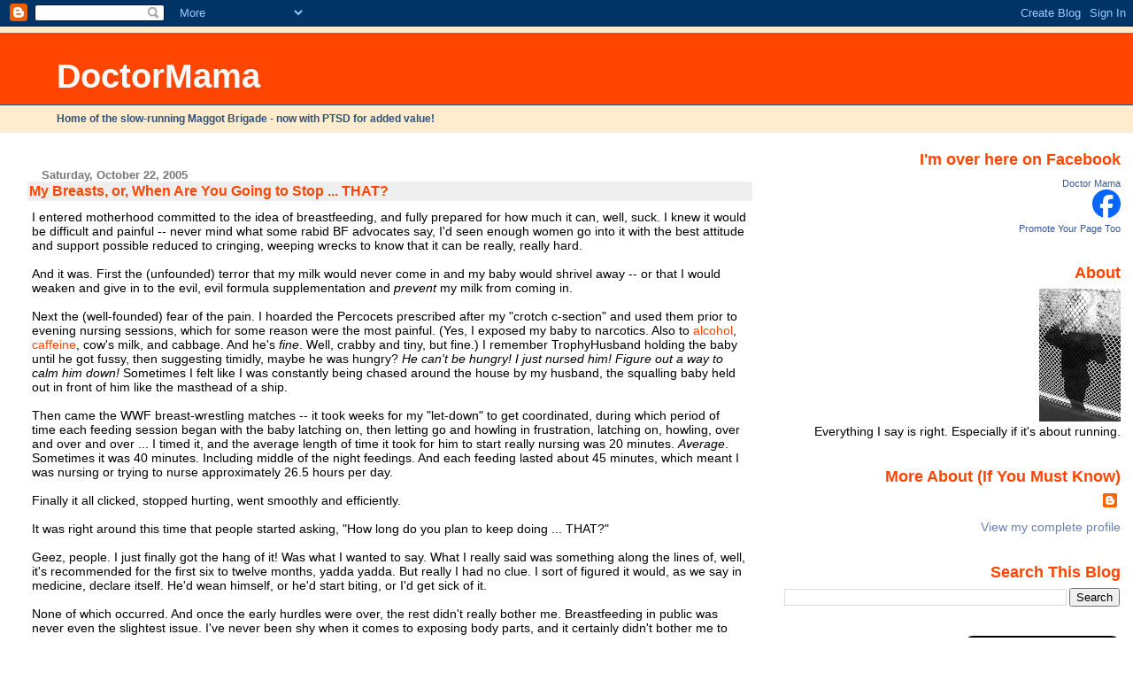

--- FILE ---
content_type: text/html; charset=UTF-8
request_url: https://doctormama.blogspot.com/2005/10/my-breasts-or-when-are-you-going-to_22.html?showComment=1130188560000
body_size: 15413
content:
<!DOCTYPE html>
<html dir='ltr' xmlns='http://www.w3.org/1999/xhtml' xmlns:b='http://www.google.com/2005/gml/b' xmlns:data='http://www.google.com/2005/gml/data' xmlns:expr='http://www.google.com/2005/gml/expr'>
<head>
<link href='https://www.blogger.com/static/v1/widgets/2944754296-widget_css_bundle.css' rel='stylesheet' type='text/css'/>
<meta content='text/html; charset=UTF-8' http-equiv='Content-Type'/>
<meta content='blogger' name='generator'/>
<link href='https://doctormama.blogspot.com/favicon.ico' rel='icon' type='image/x-icon'/>
<link href='http://doctormama.blogspot.com/2005/10/my-breasts-or-when-are-you-going-to_22.html' rel='canonical'/>
<link rel="alternate" type="application/atom+xml" title="DoctorMama - Atom" href="https://doctormama.blogspot.com/feeds/posts/default" />
<link rel="alternate" type="application/rss+xml" title="DoctorMama - RSS" href="https://doctormama.blogspot.com/feeds/posts/default?alt=rss" />
<link rel="service.post" type="application/atom+xml" title="DoctorMama - Atom" href="https://www.blogger.com/feeds/15583952/posts/default" />

<link rel="alternate" type="application/atom+xml" title="DoctorMama - Atom" href="https://doctormama.blogspot.com/feeds/113000738908932138/comments/default" />
<!--Can't find substitution for tag [blog.ieCssRetrofitLinks]-->
<meta content='http://doctormama.blogspot.com/2005/10/my-breasts-or-when-are-you-going-to_22.html' property='og:url'/>
<meta content='My Breasts, or, When Are You Going to Stop ... THAT?' property='og:title'/>
<meta content='I entered motherhood committed to the idea of breastfeeding, and fully prepared for how much it can, well, suck. I knew it would be difficul...' property='og:description'/>
<title>DoctorMama: My Breasts, or, When Are You Going to Stop ... THAT?</title>
<style id='page-skin-1' type='text/css'><!--
/*
* Blogger Template Style
* Herbert
*
* by Jason Sutter
* Updated by Blogger Team
*/
body {
margin: 0px;
padding: 0px;
background: #ffffff;
color: #000000;
font: normal normal 90% 'Trebuchet MS', Trebuchet, Verdana, Sans-Serif;
}
a {
color: #ff4500;
text-decoration: none;
}
a:hover {
color: #05519e;
text-decoration: underline;
}
a:visited {
color: #05519e;
}
a img {
border: 0;
}
@media all {
div#main-wrapper {
float: left;
width: 66%;
padding-top: 0;
padding-right: 1em;
padding-bottom: 0px;
padding-left: 1em;
word-wrap: break-word; /* fix for long text breaking sidebar float in IE */
overflow: hidden;     /* fix for long non-text content breaking IE sidebar float */
}
div#sidebar-wrapper {
margin: 0px;
padding: 0px;
text-align: right;
}
div#sidebar {
width: 30%;
float: right;
word-wrap: break-word; /* fix for long text breaking sidebar float in IE */
overflow: hidden;     /* fix for long non-text content breaking IE sidebar float */
}
}
#content-wrapper {
margin-right: 1em;
}
@media handheld {
div#main-wrapper {
float: none;
width: 90%;
}
div#sidebar-wrapper {
padding-top: 20px;
padding-right: 1em;
padding-bottom: 0;
padding-left: 1em;
text-align: left;
}
}
#header {
padding-top: 5px;
padding-right: 0px;
padding-bottom: 8px;
padding-left: 0px;
margin-top: 0px;
margin-right: 0px;
margin-bottom: 20px;
margin-left: 0px;
border-bottom: solid 1px #eeeeee;
border-top: solid 2px #ffebcd;
background: #ffebcd;
color: #32527A;
}
h1 a:link {
color: #fffafa;
}
h1 a:visited {
color: #fffafa;
}
h1 {
padding-top: 18px;
padding-right: 0px;
padding-bottom: 10px;
padding-left: 5%;
margin-top: 0px;
margin-right: 0px;
margin-bottom: 8px;
margin-left: 0px;
border-top: solid 9px #ff4500;
border-bottom: solid 1px #32527A;
color: #fffafa;
background: #ff4500;
font: normal bold 266% Verdana, Sans-Serif;
}
.description {
padding-top: 0px;
padding-right: 0px;
padding-bottom: 0px;
padding-left: 5%;
margin: 0px;
color: #32527A;
background: transparent;
font: normal bold 85% Verdana, Sans-Serif;
}
h3 {
margin-top: 0px;
margin-right: 0px;
margin-bottom: 10px;
margin-left: 0px;
padding-top: 2px;
padding-right: 0px;
padding-bottom: 2px;
padding-left: 2px;
color: #ff4500;
background: #eeeeee;
font: normal bold 110% Verdana, Sans-serif;
}
h3.post-title a,
h3.post-title a:visited {
color: #ff4500;
}
h2.date-header {
margin-top:  10px;
margin-right:  0px;
margin-bottom:  0px;
margin-left:  0px;
padding-top: 0px;
padding-right: 0px;
padding-bottom: 0px;
padding-left: 2%;
color: #777777;
font-size: 90%;
text-align: left;
}
#sidebar h2 {
margin: 0px;
color: #ff4500;
font: normal bold 125% Verdana, Sans-Serif;
padding: 0px;
border: none;
}
#sidebar .widget {
margin-top: 0px;
margin-right: 0px;
margin-bottom: 33px;
margin-left: 0px;
padding: 0;
}
#sidebar ul {
list-style-type: none;
font-size: 95%;
margin-top: 0;
}
#sidebar li {
margin: 0px;
padding: 0px;
list-style-type: none;
font-size: 105%;
}
.Blog {
margin-top: 20px;
}
.blog-posts, .feed-links {
margin-left: 2%;
}
.feed-links {
clear: both;
line-height: 2.5em;
}
.post {
margin-top: 0;
margin-right: 0;
margin-bottom: 30px;
margin-left: 0;
font-size: 100%;
}
.post-body {
margin-top: 0;
margin-right: 6px;
margin-bottom: 0;
margin-left: 5px;
}
.post strong {
font-weight: bold;
}
#sidebar a {
text-decoration: none;
}
#sidebar a:link,
#sidebar a:visited {
color: #6C82B5;
}
#sidebar a:active,
#sidebar a:hover {
color: #de7008;
}
pre,code,strike {
color: #666666;
}
.post-footer {
padding-top: 0;
padding-right: 0;
padding-bottom: 0;
padding-left: 5px;
margin: 0px;
color: #444444;
font-size: 80%;
}
#comments {
padding-top: 2px;
padding-right: 0px;
padding-bottom: 2px;
padding-left: 5px;
font-size: 110%;
font-weight: bold;
font-family: Verdana,Sans-Serif;
}
.comment-author {
margin-top: 20px;
}
.comment-body {
margin-top: 10px;
font-size: 100%;
font-weight: normal;
color: black;
}
.comment-footer {
padding: 0px;
margin-bottom: 20px;
color: #444444;
font-size: 80%;
font-weight: normal;
display: inline;
margin-right: 10px;
}
.deleted-comment {
font-style: italic;
color: gray;
}
.comment-link {
margin-left: .6em;
}
/* Profile
----------------------------------------------- */
.profile-textblock {
clear: both;
margin-left: 0;
}
.profile-img {
margin-top: 0;
margin-right: 0;
margin-bottom: 5px;
margin-left: 5px;
float: right;
}
.BlogArchive #ArchiveList {
float: right;
}
.widget-content {
margin-top: 0.5em;
}
#sidebar .widget {
clear: both;
}
#blog-pager-newer-link {
float: left;
}
.blog-pager-older-link {
float: right;
}
.blog-pager {
text-align: center;
}
.clear {
clear: both;
}
/** Tweaks for subscribe widget */
.widget-content .subscribe-wrapper {
float: right;
clear: right;
margin: .2em;
font-family: Arial,Sans-Serif;
}
/** Tweaks for layout editor mode */
body#layout #outer-wrapper {
margin-top: 10px;
}

--></style>
<link href='https://www.blogger.com/dyn-css/authorization.css?targetBlogID=15583952&amp;zx=3225ede0-ffb7-4e71-9f47-f29de04abc98' media='none' onload='if(media!=&#39;all&#39;)media=&#39;all&#39;' rel='stylesheet'/><noscript><link href='https://www.blogger.com/dyn-css/authorization.css?targetBlogID=15583952&amp;zx=3225ede0-ffb7-4e71-9f47-f29de04abc98' rel='stylesheet'/></noscript>
<meta name='google-adsense-platform-account' content='ca-host-pub-1556223355139109'/>
<meta name='google-adsense-platform-domain' content='blogspot.com'/>

</head>
<body>
<div class='navbar section' id='navbar'><div class='widget Navbar' data-version='1' id='Navbar1'><script type="text/javascript">
    function setAttributeOnload(object, attribute, val) {
      if(window.addEventListener) {
        window.addEventListener('load',
          function(){ object[attribute] = val; }, false);
      } else {
        window.attachEvent('onload', function(){ object[attribute] = val; });
      }
    }
  </script>
<div id="navbar-iframe-container"></div>
<script type="text/javascript" src="https://apis.google.com/js/platform.js"></script>
<script type="text/javascript">
      gapi.load("gapi.iframes:gapi.iframes.style.bubble", function() {
        if (gapi.iframes && gapi.iframes.getContext) {
          gapi.iframes.getContext().openChild({
              url: 'https://www.blogger.com/navbar/15583952?po\x3d113000738908932138\x26origin\x3dhttps://doctormama.blogspot.com',
              where: document.getElementById("navbar-iframe-container"),
              id: "navbar-iframe"
          });
        }
      });
    </script><script type="text/javascript">
(function() {
var script = document.createElement('script');
script.type = 'text/javascript';
script.src = '//pagead2.googlesyndication.com/pagead/js/google_top_exp.js';
var head = document.getElementsByTagName('head')[0];
if (head) {
head.appendChild(script);
}})();
</script>
</div></div>
<div id='outer-wrapper'><div id='wrap2'>
<!-- skip links for text browsers -->
<span id='skiplinks' style='display:none;'>
<a href='#main'>skip to main </a> |
      <a href='#sidebar'>skip to sidebar</a>
</span>
<div id='header-wrapper'>
<div class='header section' id='header'><div class='widget Header' data-version='1' id='Header1'>
<div id='header-inner'>
<div class='titlewrapper'>
<h1 class='title'>
<a href='https://doctormama.blogspot.com/'>
DoctorMama
</a>
</h1>
</div>
<div class='descriptionwrapper'>
<p class='description'><span>Home of the slow-running Maggot Brigade - now with PTSD for added value!</span></p>
</div>
</div>
</div></div>
</div>
<div id='content-wrapper'>
<div id='crosscol-wrapper' style='text-align:right'>
<div class='crosscol no-items section' id='crosscol'></div>
</div>
<div id='main-wrapper'>
<div class='main section' id='main'><div class='widget Blog' data-version='1' id='Blog1'>
<div class='blog-posts hfeed'>

          <div class="date-outer">
        
<h2 class='date-header'><span>Saturday, October 22, 2005</span></h2>

          <div class="date-posts">
        
<div class='post-outer'>
<div class='post hentry'>
<a name='113000738908932138'></a>
<h3 class='post-title entry-title'>
<a href='https://doctormama.blogspot.com/2005/10/my-breasts-or-when-are-you-going-to_22.html'>My Breasts, or, When Are You Going to Stop ... THAT?</a>
</h3>
<div class='post-header-line-1'></div>
<div class='post-body entry-content'>
I entered motherhood committed to the idea of breastfeeding, and fully prepared for how much it can, well, suck. I knew it would be difficult and painful -- never mind what some rabid BF advocates say, I'd seen enough women go into it with the best attitude and support possible reduced to cringing, weeping wrecks to know that it can be really, really hard.<br /><br />And it was. First the (unfounded) terror that my milk would never come in and my baby would shrivel away -- or that I would weaken and give in to the evil, evil formula supplementation and <span style="font-style: italic;">prevent</span> my milk from coming in.<br /><br />Next the (well-founded) fear of the pain. I hoarded the Percocets prescribed after my "crotch c-section" and used them prior to evening nursing sessions, which for some reason were the most painful. (Yes, I exposed my baby to narcotics. Also to <a href="//photos1.blogger.com/blogger/4627/1447/320/IMG_0862_1.jpg">alcohol</a>, <a href="//photos1.blogger.com/blogger/4627/1447/320/IMG_0873_1.jpg">caffeine</a>, cow's milk, and cabbage. And he's <span style="font-style: italic;">fine</span>. Well, crabby and tiny, but fine.) I remember TrophyHusband holding the baby until he got fussy, then suggesting timidly, maybe he was hungry? <span style="font-style: italic;">He can't be hungry! I just nursed him!</span> <span style="font-style: italic;">Figure out a way to calm him down! </span>Sometimes I felt like I was constantly being chased around the house by my husband, the squalling baby held out in front of him like the masthead of a ship.<br /><br />Then came the WWF breast-wrestling matches -- it took weeks for my "let-down" to get coordinated, during which period of time each feeding session began with the baby latching on, then letting go and howling in frustration, latching on, howling, over and over and over ... I timed it, and the average length of time it took for him to start really nursing was 20 minutes. <span style="font-style: italic;">Average</span>. Sometimes it was 40 minutes. Including middle of the night feedings. And each feeding lasted about 45 minutes, which meant I was nursing or trying to nurse approximately 26.5 hours per day.<br /><br />Finally it all clicked, stopped hurting, went smoothly and efficiently.<br /><br />It was right around this time that people started asking, "How long do you plan to keep doing ... THAT?"<br /><br />Geez, people. I just finally got the hang of it! Was what I wanted to say. What I really said was something along the lines of, well, it's recommended for the first six to twelve months, yadda yadda. But really I had no clue. I sort of figured it would, as we say in medicine, declare itself. He'd wean himself, or he'd start biting, or I'd get sick of it.<br /><br />None of which occurred. And once the early hurdles were over, the rest didn't really bother me. Breastfeeding in public was never even the slightest issue. I've never been shy when it comes to exposing body parts, and it certainly didn't bother me to haul out a boob for a crying baby. And I've never noticed anyone appear to be bothered by it. Once when I was sitting in a public park I realized that several people were staring at me, but then I looked behind me and realized that it was a cute cat pouncing on leaves that was drawing everyone's attention. It didn't even faze me to do it in front of TrophyHusband's 80-year-old grandfather. I figure, if it makes someone uncomfortable, they can look away, and if someone gets off on it, well, I'm glad to spread some happiness in the world. There was one episode at TH's work Christmas party where AngelBaby kept popping off to look around, causing me to spray milk onto adjacent guests, but mostly it was all good.<br /><br />Well, I'm remembering now, pumping at work was occasionally a hassle. I have my own office with a door that locks and my mornings are flexible, so usually it was ok (though time-consuming and messy), but one night I had to stay late so I pumped an extra time, and suddenly I heard a key turn and the door flew open and there I was, breasts laid bare, the two trumpet-like pump flanges protruding from my chest and the machine going runk-runk-runk, facing the kid who cleans the offices at night. He still averts his eyes and won't return my greeting when I pass him in the hall.<br /><br />Then AngelBaby turned one and I found myself wandering around in the world of Extended Breastfeeding. It appears that without realizing it, I have become an official member of the wacko-hippie-crunchy-holier than thou CULT. At least according to some of those who stopped breastfeeding earlier. And my mother. AB is small for his age, so it's not always obvious that I'm nursing a walking, talking child, but when he toddles over, climbs into my lap, straddles my legs, yanks up my shirt <span style="font-style: italic;">and</span> bra yelling "NUR! NUR! NUR!" and displaying his mouthful of teeth, it can cause quite a stir.<br /><br />So how long <span style="font-style: italic;">am </span>I going to keep doing ... THAT?<br /><br />I still have no clue. It's so easy, and so useful -- nothing fixes a pissy mood or a smashed finger faster, and when he's being HellBoy, my boobs are the only weapons I've really got. There's no up-side to giving that up.<br /><br />So how bad would it be, really, to send breastmilk care packages to my son at college? I know FedEx can ship frozen stuff.
<div style='clear: both;'></div>
</div>
<div class='post-footer'>
<div class='post-footer-line post-footer-line-1'><span class='post-comment-link'>
</span>
<span class='post-icons'>
<span class='item-action'>
<a href='https://www.blogger.com/email-post/15583952/113000738908932138' title='Email Post'>
<img alt="" class="icon-action" src="//www.blogger.com/img/icon18_email.gif">
</a>
</span>
<span class='item-control blog-admin pid-1567990679'>
<a href='https://www.blogger.com/post-edit.g?blogID=15583952&postID=113000738908932138&from=pencil' title='Edit Post'>
<img alt='' class='icon-action' height='18' src='https://resources.blogblog.com/img/icon18_edit_allbkg.gif' width='18'/>
</a>
</span>
</span>
</div>
<div class='post-footer-line post-footer-line-2'></div>
<div class='post-footer-line post-footer-line-3'></div>
</div>
</div>
<div class='comments' id='comments'>
<a name='comments'></a>
<h4>8 comments:</h4>
<div id='Blog1_comments-block-wrapper'>
<dl class='avatar-comment-indent' id='comments-block'>
<dt class='comment-author ' id='c113000984636479910'>
<a name='c113000984636479910'></a>
<div class="avatar-image-container vcard"><span dir="ltr"><a href="https://www.blogger.com/profile/17692965288646024168" target="" rel="nofollow" onclick="" class="avatar-hovercard" id="av-113000984636479910-17692965288646024168"><img src="https://resources.blogblog.com/img/blank.gif" width="35" height="35" class="delayLoad" style="display: none;" longdesc="//2.bp.blogspot.com/_Wg2xh9jYhRY/SapQZZwgNmI/AAAAAAAAABU/Y9aBKVy-Ins/S45-s35/1748465_d09e84169c.jpg" alt="" title="B.E.C.K.">

<noscript><img src="//2.bp.blogspot.com/_Wg2xh9jYhRY/SapQZZwgNmI/AAAAAAAAABU/Y9aBKVy-Ins/S45-s35/1748465_d09e84169c.jpg" width="35" height="35" class="photo" alt=""></noscript></a></span></div>
<a href='https://www.blogger.com/profile/17692965288646024168' rel='nofollow'>B.E.C.K.</a>
said...
</dt>
<dd class='comment-body' id='Blog1_cmt-113000984636479910'>
<p>
Alas, my son and I never got the hang of nursing. He couldn't latch on properly and lost over 20% of his body weight in the first week, so we hired a lactation consultant, got the silicone "sombrero" (nipple shield intended to help baby latch on), purchased all sorts of herbal tinctures (gross!), and I pumped and went in for "lessons." Nothing worked, and it didn't help that my son's dad nagged me about taking those nasty herbs. (On the flip side, our next-door neighbor wrote me a very comforting note when I was feeling like a failure for not being able to nurse, and I still have her note in my son's baby box.) So, yes, my son was a formula baby -- syringe-fed for the first couple of weeks -- and I have no regrets because he's healthier and stronger than a lot of kids. I think it's really nice that you were able to figure out nursing, though, and I say more power to you. That's such a special time, and I envy you just a little bit.  :-)
</p>
</dd>
<dd class='comment-footer'>
<span class='comment-timestamp'>
<a href='https://doctormama.blogspot.com/2005/10/my-breasts-or-when-are-you-going-to_22.html?showComment=1130009820000#c113000984636479910' title='comment permalink'>
October 22, 2005
</a>
<span class='item-control blog-admin pid-823628061'>
<a class='comment-delete' href='https://www.blogger.com/comment/delete/15583952/113000984636479910' title='Delete Comment'>
<img src='https://resources.blogblog.com/img/icon_delete13.gif'/>
</a>
</span>
</span>
</dd>
<dt class='comment-author blog-author' id='c113001270158671341'>
<a name='c113001270158671341'></a>
<div class="avatar-image-container avatar-stock"><span dir="ltr"><a href="https://www.blogger.com/profile/05187502628715846144" target="" rel="nofollow" onclick="" class="avatar-hovercard" id="av-113001270158671341-05187502628715846144"><img src="//www.blogger.com/img/blogger_logo_round_35.png" width="35" height="35" alt="" title="DoctorMama">

</a></span></div>
<a href='https://www.blogger.com/profile/05187502628715846144' rel='nofollow'>DoctorMama</a>
said...
</dt>
<dd class='comment-body' id='Blog1_cmt-113001270158671341'>
<p>
Nursing is hard as hell, for new mothers AND new babies -- I hate it when people insist it isn't, because it just instills extra unwarranted guilt. Just look at the popularity of wetnurses before bottle-feeding became the norm -- the formula companies couldn't have been behind that!<BR/><BR/>Congratulations on your happy & healthy son, and please don't feel like a failure. For all we know I have all kinds of environmental toxins in my breastmilk that we won't find out about until much later!
</p>
</dd>
<dd class='comment-footer'>
<span class='comment-timestamp'>
<a href='https://doctormama.blogspot.com/2005/10/my-breasts-or-when-are-you-going-to_22.html?showComment=1130012700000#c113001270158671341' title='comment permalink'>
October 22, 2005
</a>
<span class='item-control blog-admin pid-1567990679'>
<a class='comment-delete' href='https://www.blogger.com/comment/delete/15583952/113001270158671341' title='Delete Comment'>
<img src='https://resources.blogblog.com/img/icon_delete13.gif'/>
</a>
</span>
</span>
</dd>
<dt class='comment-author ' id='c113010179897869238'>
<a name='c113010179897869238'></a>
<div class="avatar-image-container vcard"><span dir="ltr"><a href="https://www.blogger.com/profile/12433254398377357737" target="" rel="nofollow" onclick="" class="avatar-hovercard" id="av-113010179897869238-12433254398377357737"><img src="https://resources.blogblog.com/img/blank.gif" width="35" height="35" class="delayLoad" style="display: none;" longdesc="//blogger.googleusercontent.com/img/b/R29vZ2xl/AVvXsEhhWvxsUdERsUs9UU8XIHdCJ473oREpEvNzn5tQ1GqJimpL9SWJorrAKjq--Tq9yhIbdi1JEF-06KjdFqI4s7vSDh-qFKfHk0PpOIP9mlkF3rdmLXl8l_Bf8AnqhKHVOw/s45-c/CWF09-square.jpg" alt="" title="Orange">

<noscript><img src="//blogger.googleusercontent.com/img/b/R29vZ2xl/AVvXsEhhWvxsUdERsUs9UU8XIHdCJ473oREpEvNzn5tQ1GqJimpL9SWJorrAKjq--Tq9yhIbdi1JEF-06KjdFqI4s7vSDh-qFKfHk0PpOIP9mlkF3rdmLXl8l_Bf8AnqhKHVOw/s45-c/CWF09-square.jpg" width="35" height="35" class="photo" alt=""></noscript></a></span></div>
<a href='https://www.blogger.com/profile/12433254398377357737' rel='nofollow'>Orange</a>
said...
</dt>
<dd class='comment-body' id='Blog1_cmt-113010179897869238'>
<p>
My son and I had enough nursing complications to fill four separate chapters of <I>The Womanly Art of Breastfeeding</I>, which sucked royally but involved precious little productive sucking. I finally gave up at 2 1/2 months and no longer felt like maybe I had postpartum depression and maybe I was a failure as a woman and a mammal. I had, of course, intended to nurse him for 18 months. So much for that. Tell you what&#8212;you can supplement your intended 6 to 12 months with my 15 1/2/ unused months of nursing, okay? If you don't use them all, just pass them on to someone else.<BR/><BR/>I've got a blogger friend with twins who turned 1 in June, who sort of meant to wean but hasn't. She's posted a lovely <A HREF="http://gonecompletelyferal.blogspot.com/2005/10/you-want-jahoobies.html" REL="nofollow">photo</A> of her nursing the girls that might amuse you.
</p>
</dd>
<dd class='comment-footer'>
<span class='comment-timestamp'>
<a href='https://doctormama.blogspot.com/2005/10/my-breasts-or-when-are-you-going-to_22.html?showComment=1130101740000#c113010179897869238' title='comment permalink'>
October 23, 2005
</a>
<span class='item-control blog-admin pid-102540708'>
<a class='comment-delete' href='https://www.blogger.com/comment/delete/15583952/113010179897869238' title='Delete Comment'>
<img src='https://resources.blogblog.com/img/icon_delete13.gif'/>
</a>
</span>
</span>
</dd>
<dt class='comment-author ' id='c113018856199881360'>
<a name='c113018856199881360'></a>
<div class="avatar-image-container vcard"><span dir="ltr"><a href="https://www.blogger.com/profile/08456760046606299779" target="" rel="nofollow" onclick="" class="avatar-hovercard" id="av-113018856199881360-08456760046606299779"><img src="https://resources.blogblog.com/img/blank.gif" width="35" height="35" class="delayLoad" style="display: none;" longdesc="//blogger.googleusercontent.com/img/b/R29vZ2xl/AVvXsEiFVUv5Q_kvNAR2aqBM-Nnw7zRNXUq7UKixAWspoDhavX02xb7IYs3sowHsTAlOE8A1bpttDHb70g_kXq1Ghu8l0DV7rs1GFnzJ5bR5KPLrXkeLVGcJs8lMBgsU955HxQ/s45-c/alien.jpg" alt="" title="Feral Mom">

<noscript><img src="//blogger.googleusercontent.com/img/b/R29vZ2xl/AVvXsEiFVUv5Q_kvNAR2aqBM-Nnw7zRNXUq7UKixAWspoDhavX02xb7IYs3sowHsTAlOE8A1bpttDHb70g_kXq1Ghu8l0DV7rs1GFnzJ5bR5KPLrXkeLVGcJs8lMBgsU955HxQ/s45-c/alien.jpg" width="35" height="35" class="photo" alt=""></noscript></a></span></div>
<a href='https://www.blogger.com/profile/08456760046606299779' rel='nofollow'>Feral Mom</a>
said...
</dt>
<dd class='comment-body' id='Blog1_cmt-113018856199881360'>
<p>
Thanks for the plug, Orange. I think "lovely" might be a bit of a stretch, though. Yes, it's month 16 and the girls are still very much into nursing. Of course, I am an easy touch--if it's screaming vs. sucking, the jahoobies invariably come out. It's also the only way we can get them to take medications, consent to fingernail clipping, etc. To all who had or are having difficulties breastfeeding, I must add my assurances to the "don't sweat it" pile--after a horrendous birth, my booby prize (ha ha) was (from what I gather) an unusually smooth transition to nursing. It had absolutely nothing to do with my skill or, for that matter, operating brain cells.
</p>
</dd>
<dd class='comment-footer'>
<span class='comment-timestamp'>
<a href='https://doctormama.blogspot.com/2005/10/my-breasts-or-when-are-you-going-to_22.html?showComment=1130188560000#c113018856199881360' title='comment permalink'>
October 24, 2005
</a>
<span class='item-control blog-admin pid-1361666905'>
<a class='comment-delete' href='https://www.blogger.com/comment/delete/15583952/113018856199881360' title='Delete Comment'>
<img src='https://resources.blogblog.com/img/icon_delete13.gif'/>
</a>
</span>
</span>
</dd>
<dt class='comment-author ' id='c113020575794289902'>
<a name='c113020575794289902'></a>
<div class="avatar-image-container avatar-stock"><span dir="ltr"><img src="//resources.blogblog.com/img/blank.gif" width="35" height="35" alt="" title="Anonymous">

</span></div>
Anonymous
said...
</dt>
<dd class='comment-body' id='Blog1_cmt-113020575794289902'>
<p>
Forget the care package.  Just go with him...party tricks, bonding...he'll be a hit...great job working out the whole BF thing.  You're my idol.
</p>
</dd>
<dd class='comment-footer'>
<span class='comment-timestamp'>
<a href='https://doctormama.blogspot.com/2005/10/my-breasts-or-when-are-you-going-to_22.html?showComment=1130205720000#c113020575794289902' title='comment permalink'>
October 24, 2005
</a>
<span class='item-control blog-admin pid-1501556050'>
<a class='comment-delete' href='https://www.blogger.com/comment/delete/15583952/113020575794289902' title='Delete Comment'>
<img src='https://resources.blogblog.com/img/icon_delete13.gif'/>
</a>
</span>
</span>
</dd>
<dt class='comment-author ' id='c113025793763049454'>
<a name='c113025793763049454'></a>
<div class="avatar-image-container vcard"><span dir="ltr"><a href="https://www.blogger.com/profile/03152215204773184788" target="" rel="nofollow" onclick="" class="avatar-hovercard" id="av-113025793763049454-03152215204773184788"><img src="https://resources.blogblog.com/img/blank.gif" width="35" height="35" class="delayLoad" style="display: none;" longdesc="//blogger.googleusercontent.com/img/b/R29vZ2xl/AVvXsEiGZJNuqOvPRoM8el-qjs8eBsxfI5Xu2A8hbDhX9q22tnV5wDHDGUMc_qErVQ9-yBq4Tvspy70dl-d19jZnchYQINOaXHmIKD0BSjggL6NGdcwPi0Wd72G1_HGCPjFGZOs/s45-c/F1C0F7D3-1792-4299-A397-E7E8AE2C4619.jpeg" alt="" title="Val">

<noscript><img src="//blogger.googleusercontent.com/img/b/R29vZ2xl/AVvXsEiGZJNuqOvPRoM8el-qjs8eBsxfI5Xu2A8hbDhX9q22tnV5wDHDGUMc_qErVQ9-yBq4Tvspy70dl-d19jZnchYQINOaXHmIKD0BSjggL6NGdcwPi0Wd72G1_HGCPjFGZOs/s45-c/F1C0F7D3-1792-4299-A397-E7E8AE2C4619.jpeg" width="35" height="35" class="photo" alt=""></noscript></a></span></div>
<a href='https://www.blogger.com/profile/03152215204773184788' rel='nofollow'>Val</a>
said...
</dt>
<dd class='comment-body' id='Blog1_cmt-113025793763049454'>
<p>
Great post!  & great job, don't sweat the weaning part, he'll figure it out...<BR/>Myself, I cried heartbrokenly when DS weaned himself at 20 mos.  Too much disruption in his life I guess.<BR/>Best wishes from a fellow dr-mama of a different persuasion,<BR/>DVMVal
</p>
</dd>
<dd class='comment-footer'>
<span class='comment-timestamp'>
<a href='https://doctormama.blogspot.com/2005/10/my-breasts-or-when-are-you-going-to_22.html?showComment=1130257920000#c113025793763049454' title='comment permalink'>
October 25, 2005
</a>
<span class='item-control blog-admin pid-1449592641'>
<a class='comment-delete' href='https://www.blogger.com/comment/delete/15583952/113025793763049454' title='Delete Comment'>
<img src='https://resources.blogblog.com/img/icon_delete13.gif'/>
</a>
</span>
</span>
</dd>
<dt class='comment-author blog-author' id='c113025914906164802'>
<a name='c113025914906164802'></a>
<div class="avatar-image-container avatar-stock"><span dir="ltr"><a href="https://www.blogger.com/profile/05187502628715846144" target="" rel="nofollow" onclick="" class="avatar-hovercard" id="av-113025914906164802-05187502628715846144"><img src="//www.blogger.com/img/blogger_logo_round_35.png" width="35" height="35" alt="" title="DoctorMama">

</a></span></div>
<a href='https://www.blogger.com/profile/05187502628715846144' rel='nofollow'>DoctorMama</a>
said...
</dt>
<dd class='comment-body' id='Blog1_cmt-113025914906164802'>
<p>
I love the picture of feral mom. It <EM>is</EM> lovely!<BR/><BR/>Seven years, wow. Wow. But I could see how it could happen.<BR/><BR/>I almost wish I could say I was conflicted about working ... It's just so good for me, and it seems so good for him. But it does make me an easy touch when I'm with him, too.<BR/><BR/>Wheat Thins, soy milk, brown rice, and Annie's? That diet is better than mine.
</p>
</dd>
<dd class='comment-footer'>
<span class='comment-timestamp'>
<a href='https://doctormama.blogspot.com/2005/10/my-breasts-or-when-are-you-going-to_22.html?showComment=1130259120000#c113025914906164802' title='comment permalink'>
October 25, 2005
</a>
<span class='item-control blog-admin pid-1567990679'>
<a class='comment-delete' href='https://www.blogger.com/comment/delete/15583952/113025914906164802' title='Delete Comment'>
<img src='https://resources.blogblog.com/img/icon_delete13.gif'/>
</a>
</span>
</span>
</dd>
<dt class='comment-author ' id='c113027896248623477'>
<a name='c113027896248623477'></a>
<div class="avatar-image-container vcard"><span dir="ltr"><a href="https://www.blogger.com/profile/07494406895243418064" target="" rel="nofollow" onclick="" class="avatar-hovercard" id="av-113027896248623477-07494406895243418064"><img src="https://resources.blogblog.com/img/blank.gif" width="35" height="35" class="delayLoad" style="display: none;" longdesc="//1.bp.blogspot.com/_pww84f5f-lM/Saqv4djbQAI/AAAAAAAAAWQ/uDy9tWkQpYU/S45-s35/IMG_1120.jpg" alt="" title="Ms. Sheila Whotiger">

<noscript><img src="//1.bp.blogspot.com/_pww84f5f-lM/Saqv4djbQAI/AAAAAAAAAWQ/uDy9tWkQpYU/S45-s35/IMG_1120.jpg" width="35" height="35" class="photo" alt=""></noscript></a></span></div>
<a href='https://www.blogger.com/profile/07494406895243418064' rel='nofollow'>Ms. Sheila Whotiger</a>
said...
</dt>
<dd class='comment-body' id='Blog1_cmt-113027896248623477'>
<p>
I have thought about maybe going over to my son's dorm room between classes.  <BR/><BR/>My first two were almost three when they weaned, and my youngest is 21 months, and is still nursing.  And there was blood, sweat, tears getting all three through the newborn phase.
</p>
</dd>
<dd class='comment-footer'>
<span class='comment-timestamp'>
<a href='https://doctormama.blogspot.com/2005/10/my-breasts-or-when-are-you-going-to_22.html?showComment=1130278920000#c113027896248623477' title='comment permalink'>
October 25, 2005
</a>
<span class='item-control blog-admin pid-1088814369'>
<a class='comment-delete' href='https://www.blogger.com/comment/delete/15583952/113027896248623477' title='Delete Comment'>
<img src='https://resources.blogblog.com/img/icon_delete13.gif'/>
</a>
</span>
</span>
</dd>
</dl>
</div>
<p class='comment-footer'>
<a href='https://www.blogger.com/comment/fullpage/post/15583952/113000738908932138' onclick='javascript:window.open(this.href, "bloggerPopup", "toolbar=0,location=0,statusbar=1,menubar=0,scrollbars=yes,width=640,height=500"); return false;'>Post a Comment</a>
</p>
</div>
</div>

        </div></div>
      
</div>
<div class='blog-pager' id='blog-pager'>
<span id='blog-pager-newer-link'>
<a class='blog-pager-newer-link' href='https://doctormama.blogspot.com/2005/10/first-hit-is-free-then-you-have-to-pay.html' id='Blog1_blog-pager-newer-link' title='Newer Post'>Newer Post</a>
</span>
<span id='blog-pager-older-link'>
<a class='blog-pager-older-link' href='https://doctormama.blogspot.com/2005/10/how-i-became-doctor.html' id='Blog1_blog-pager-older-link' title='Older Post'>Older Post</a>
</span>
<a class='home-link' href='https://doctormama.blogspot.com/'>Home</a>
</div>
<div class='clear'></div>
<div class='post-feeds'>
<div class='feed-links'>
Subscribe to:
<a class='feed-link' href='https://doctormama.blogspot.com/feeds/113000738908932138/comments/default' target='_blank' type='application/atom+xml'>Post Comments (Atom)</a>
</div>
</div>
</div></div>
</div>
<div id='sidebar-wrapper'>
<div class='sidebar section' id='sidebar'><div class='widget HTML' data-version='1' id='HTML1'>
<h2 class='title'>I'm over here on Facebook</h2>
<div class='widget-content'>
<!-- Facebook Badge START --><a href="http://www.facebook.com/pages/Doctor-Mama/144273642400589" target="_TOP" style="font-family: &quot;lucida grande&quot;,tahoma,verdana,arial,sans-serif; font-size: 11px; font-variant: normal; font-style: normal; font-weight: normal; color: #3B5998; text-decoration: none;" title="Doctor Mama">Doctor Mama</a><br/><a href="http://www.facebook.com/pages/Doctor-Mama/144273642400589" target="_TOP" title="Doctor Mama"><img src="https://lh3.googleusercontent.com/blogger_img_proxy/AEn0k_vxXZT9k5p1_S8Kttt6OhGvyjHr9Y7qsktM2R-MP6WKQ3US1nCcYmap8TWk8YR3Ug7swLOyD35N789mCHAQ_jJ2Sa3hMFJ4STluPNLM_H7ShH4PPy0eIOJzltlgNoDJWgvjkk8=s0-d" style="border: 0px;"></a><br/><a href="https://www.facebook.com/advertising" target="_TOP" style="font-family: &quot;lucida grande&quot;,tahoma,verdana,arial,sans-serif; font-size: 11px; font-variant: normal; font-style: normal; font-weight: normal; color: #3B5998; text-decoration: none;" title="Make your own badge!">Promote Your Page Too</a><!-- Facebook Badge END -->
</div>
<div class='clear'></div>
</div><div class='widget Image' data-version='1' id='Image1'>
<h2>About</h2>
<div class='widget-content'>
<img alt='About' height='150' id='Image1_img' src='https://blogger.googleusercontent.com/img/b/R29vZ2xl/AVvXsEhtpvUm68CNiYRJU0aVeyIQih9Pd0C9DCOIoQYT52CBSNWEHjszSfr_WqS7N-L47R1_EnydzalOTchJSpqZMGRDu5Hu8ucC4HNyIoL-3JLphXYNYHeXnubYgpKPX_RuJC157G-I/s150/Overpass+shadow+-+Version+2.jpg' width='92'/>
<br/>
<span class='caption'>Everything I say is right. Especially if it's about running.</span>
</div>
<div class='clear'></div>
</div><div class='widget Profile' data-version='1' id='Profile1'>
<h2>More About (If You Must Know)</h2>
<div class='widget-content'>
<dl class='profile-datablock'>
<dt class='profile-data'>
<a class='profile-name-link g-profile' href='https://www.blogger.com/profile/05187502628715846144' rel='author' style='background-image: url(//www.blogger.com/img/logo-16.png);'>
</a>
</dt>
</dl>
<a class='profile-link' href='https://www.blogger.com/profile/05187502628715846144' rel='author'>View my complete profile</a>
<div class='clear'></div>
</div>
</div><div class='widget BlogSearch' data-version='1' id='BlogSearch1'>
<h2 class='title'>Search This Blog</h2>
<div class='widget-content'>
<div id='BlogSearch1_form'>
<form action='https://doctormama.blogspot.com/search' class='gsc-search-box' target='_top'>
<table cellpadding='0' cellspacing='0' class='gsc-search-box'>
<tbody>
<tr>
<td class='gsc-input'>
<input autocomplete='off' class='gsc-input' name='q' size='10' title='search' type='text' value=''/>
</td>
<td class='gsc-search-button'>
<input class='gsc-search-button' title='search' type='submit' value='Search'/>
</td>
</tr>
</tbody>
</table>
</form>
</div>
</div>
<div class='clear'></div>
</div><div class='widget HTML' data-version='1' id='HTML2'>
<div class='widget-content'>
<!-- Twitter follow button start -->
<a href="http://twitter.com/doctormamamd" class="twitter-follow-button"data-show-count="false">Follow @DoctorMamaMD</a>
<script>!function(d,s,id){var js,fjs=d.getElementsByTagName(s)[0];if(!d.getElementById(id)){js=d.createElement(s);js.id=id;js.src="//platform.twitter.com/widgets.js";fjs.parentNode.insertBefore(js,fjs);}}(document,"script","twitter-wjs");</script>
<!-- Twitter follow button end -->
</div>
<div class='clear'></div>
</div><div class='widget LinkList' data-version='1' id='LinkList1'>
<h2>Running FAQs/Maggot Files</h2>
<div class='widget-content'>
<ul>
<li><a href='http://doctormama.blogspot.com/2006/05/listen-up-maggots.html'>How to Start (Listen Up, Maggots)</a></li>
<li><a href='http://doctormama.blogspot.com/2006/08/running-q.html'>Miscellaneous Q & A I</a></li>
<li><a href='http://doctormama.blogspot.com/2008/05/maggot-q.html'>Miscellaneous Q & A II</a></li>
<li><a href='http://doctormama.blogspot.com/2008/08/maggot-faqs-few-infaqs.html'>Miscellaneous Q & A III</a></li>
<li><a href='http://doctormama.blogspot.com/2008/04/maggot-tricks.html'>Advanced Maggotry I</a></li>
<li><a href='http://doctormama.blogspot.com/2012/09/advanced-maggotry-ii.html'>Advanced Maggotry II</a></li>
<li><a href='http://doctormama.blogspot.com/2012/09/running-ruts.html'>In a Rut?</a></li>
<li><a href='http://doctormama.blogspot.com/2007/01/suck-it-up-and-run.html'>Pain (Suck It Up and Run)</a></li>
<li><a href='http://doctormama.blogspot.com/2006/06/hows-it-going-maggots.html'>Heat</a></li>
<li><a href='http://doctormama.blogspot.com/2006/12/cold-weather-running-for-maggots.html'>Cold-Weather Running for Maggots</a></li>
<li><a href='http://doctormama.blogspot.com/2008/08/feets-dont-fail-me-now.html'>Feets, Don't Fail Me Now</a></li>
<li><a href='http://doctormama.blogspot.com/2007/08/iidiot.html'>Music (iIdiot)</a></li>
<li><a href='http://doctormama.blogspot.com/2008/11/genius-my-ass.html'>Music (Genius My Ass)</a></li>
<li><a href='http://doctormama.blogspot.com/2007/12/under-wire.html'>Slow Down</a></li>
<li><a href='http://doctormama.blogspot.com/2006/07/weighty-issue.html'>Weight</a></li>
<li><a href='http://doctormama.blogspot.com/search/label/Running'>All Running Posts</a></li>
</ul>
<div class='clear'></div>
</div>
</div><div class='widget BlogArchive' data-version='1' id='BlogArchive1'>
<h2>Blog Archive</h2>
<div class='widget-content'>
<div id='ArchiveList'>
<div id='BlogArchive1_ArchiveList'>
<ul class='hierarchy'>
<li class='archivedate collapsed'>
<a class='toggle' href='javascript:void(0)'>
<span class='zippy'>

        &#9658;&#160;
      
</span>
</a>
<a class='post-count-link' href='https://doctormama.blogspot.com/2016/'>
2016
</a>
<span class='post-count' dir='ltr'>(1)</span>
<ul class='hierarchy'>
<li class='archivedate collapsed'>
<a class='toggle' href='javascript:void(0)'>
<span class='zippy'>

        &#9658;&#160;
      
</span>
</a>
<a class='post-count-link' href='https://doctormama.blogspot.com/2016/01/'>
January
</a>
<span class='post-count' dir='ltr'>(1)</span>
</li>
</ul>
</li>
</ul>
<ul class='hierarchy'>
<li class='archivedate collapsed'>
<a class='toggle' href='javascript:void(0)'>
<span class='zippy'>

        &#9658;&#160;
      
</span>
</a>
<a class='post-count-link' href='https://doctormama.blogspot.com/2014/'>
2014
</a>
<span class='post-count' dir='ltr'>(5)</span>
<ul class='hierarchy'>
<li class='archivedate collapsed'>
<a class='toggle' href='javascript:void(0)'>
<span class='zippy'>

        &#9658;&#160;
      
</span>
</a>
<a class='post-count-link' href='https://doctormama.blogspot.com/2014/10/'>
October
</a>
<span class='post-count' dir='ltr'>(1)</span>
</li>
</ul>
<ul class='hierarchy'>
<li class='archivedate collapsed'>
<a class='toggle' href='javascript:void(0)'>
<span class='zippy'>

        &#9658;&#160;
      
</span>
</a>
<a class='post-count-link' href='https://doctormama.blogspot.com/2014/09/'>
September
</a>
<span class='post-count' dir='ltr'>(1)</span>
</li>
</ul>
<ul class='hierarchy'>
<li class='archivedate collapsed'>
<a class='toggle' href='javascript:void(0)'>
<span class='zippy'>

        &#9658;&#160;
      
</span>
</a>
<a class='post-count-link' href='https://doctormama.blogspot.com/2014/06/'>
June
</a>
<span class='post-count' dir='ltr'>(1)</span>
</li>
</ul>
<ul class='hierarchy'>
<li class='archivedate collapsed'>
<a class='toggle' href='javascript:void(0)'>
<span class='zippy'>

        &#9658;&#160;
      
</span>
</a>
<a class='post-count-link' href='https://doctormama.blogspot.com/2014/02/'>
February
</a>
<span class='post-count' dir='ltr'>(1)</span>
</li>
</ul>
<ul class='hierarchy'>
<li class='archivedate collapsed'>
<a class='toggle' href='javascript:void(0)'>
<span class='zippy'>

        &#9658;&#160;
      
</span>
</a>
<a class='post-count-link' href='https://doctormama.blogspot.com/2014/01/'>
January
</a>
<span class='post-count' dir='ltr'>(1)</span>
</li>
</ul>
</li>
</ul>
<ul class='hierarchy'>
<li class='archivedate collapsed'>
<a class='toggle' href='javascript:void(0)'>
<span class='zippy'>

        &#9658;&#160;
      
</span>
</a>
<a class='post-count-link' href='https://doctormama.blogspot.com/2013/'>
2013
</a>
<span class='post-count' dir='ltr'>(13)</span>
<ul class='hierarchy'>
<li class='archivedate collapsed'>
<a class='toggle' href='javascript:void(0)'>
<span class='zippy'>

        &#9658;&#160;
      
</span>
</a>
<a class='post-count-link' href='https://doctormama.blogspot.com/2013/07/'>
July
</a>
<span class='post-count' dir='ltr'>(1)</span>
</li>
</ul>
<ul class='hierarchy'>
<li class='archivedate collapsed'>
<a class='toggle' href='javascript:void(0)'>
<span class='zippy'>

        &#9658;&#160;
      
</span>
</a>
<a class='post-count-link' href='https://doctormama.blogspot.com/2013/05/'>
May
</a>
<span class='post-count' dir='ltr'>(2)</span>
</li>
</ul>
<ul class='hierarchy'>
<li class='archivedate collapsed'>
<a class='toggle' href='javascript:void(0)'>
<span class='zippy'>

        &#9658;&#160;
      
</span>
</a>
<a class='post-count-link' href='https://doctormama.blogspot.com/2013/04/'>
April
</a>
<span class='post-count' dir='ltr'>(1)</span>
</li>
</ul>
<ul class='hierarchy'>
<li class='archivedate collapsed'>
<a class='toggle' href='javascript:void(0)'>
<span class='zippy'>

        &#9658;&#160;
      
</span>
</a>
<a class='post-count-link' href='https://doctormama.blogspot.com/2013/03/'>
March
</a>
<span class='post-count' dir='ltr'>(4)</span>
</li>
</ul>
<ul class='hierarchy'>
<li class='archivedate collapsed'>
<a class='toggle' href='javascript:void(0)'>
<span class='zippy'>

        &#9658;&#160;
      
</span>
</a>
<a class='post-count-link' href='https://doctormama.blogspot.com/2013/02/'>
February
</a>
<span class='post-count' dir='ltr'>(4)</span>
</li>
</ul>
<ul class='hierarchy'>
<li class='archivedate collapsed'>
<a class='toggle' href='javascript:void(0)'>
<span class='zippy'>

        &#9658;&#160;
      
</span>
</a>
<a class='post-count-link' href='https://doctormama.blogspot.com/2013/01/'>
January
</a>
<span class='post-count' dir='ltr'>(1)</span>
</li>
</ul>
</li>
</ul>
<ul class='hierarchy'>
<li class='archivedate collapsed'>
<a class='toggle' href='javascript:void(0)'>
<span class='zippy'>

        &#9658;&#160;
      
</span>
</a>
<a class='post-count-link' href='https://doctormama.blogspot.com/2012/'>
2012
</a>
<span class='post-count' dir='ltr'>(8)</span>
<ul class='hierarchy'>
<li class='archivedate collapsed'>
<a class='toggle' href='javascript:void(0)'>
<span class='zippy'>

        &#9658;&#160;
      
</span>
</a>
<a class='post-count-link' href='https://doctormama.blogspot.com/2012/11/'>
November
</a>
<span class='post-count' dir='ltr'>(1)</span>
</li>
</ul>
<ul class='hierarchy'>
<li class='archivedate collapsed'>
<a class='toggle' href='javascript:void(0)'>
<span class='zippy'>

        &#9658;&#160;
      
</span>
</a>
<a class='post-count-link' href='https://doctormama.blogspot.com/2012/10/'>
October
</a>
<span class='post-count' dir='ltr'>(1)</span>
</li>
</ul>
<ul class='hierarchy'>
<li class='archivedate collapsed'>
<a class='toggle' href='javascript:void(0)'>
<span class='zippy'>

        &#9658;&#160;
      
</span>
</a>
<a class='post-count-link' href='https://doctormama.blogspot.com/2012/09/'>
September
</a>
<span class='post-count' dir='ltr'>(2)</span>
</li>
</ul>
<ul class='hierarchy'>
<li class='archivedate collapsed'>
<a class='toggle' href='javascript:void(0)'>
<span class='zippy'>

        &#9658;&#160;
      
</span>
</a>
<a class='post-count-link' href='https://doctormama.blogspot.com/2012/05/'>
May
</a>
<span class='post-count' dir='ltr'>(1)</span>
</li>
</ul>
<ul class='hierarchy'>
<li class='archivedate collapsed'>
<a class='toggle' href='javascript:void(0)'>
<span class='zippy'>

        &#9658;&#160;
      
</span>
</a>
<a class='post-count-link' href='https://doctormama.blogspot.com/2012/01/'>
January
</a>
<span class='post-count' dir='ltr'>(3)</span>
</li>
</ul>
</li>
</ul>
<ul class='hierarchy'>
<li class='archivedate collapsed'>
<a class='toggle' href='javascript:void(0)'>
<span class='zippy'>

        &#9658;&#160;
      
</span>
</a>
<a class='post-count-link' href='https://doctormama.blogspot.com/2011/'>
2011
</a>
<span class='post-count' dir='ltr'>(13)</span>
<ul class='hierarchy'>
<li class='archivedate collapsed'>
<a class='toggle' href='javascript:void(0)'>
<span class='zippy'>

        &#9658;&#160;
      
</span>
</a>
<a class='post-count-link' href='https://doctormama.blogspot.com/2011/12/'>
December
</a>
<span class='post-count' dir='ltr'>(2)</span>
</li>
</ul>
<ul class='hierarchy'>
<li class='archivedate collapsed'>
<a class='toggle' href='javascript:void(0)'>
<span class='zippy'>

        &#9658;&#160;
      
</span>
</a>
<a class='post-count-link' href='https://doctormama.blogspot.com/2011/08/'>
August
</a>
<span class='post-count' dir='ltr'>(1)</span>
</li>
</ul>
<ul class='hierarchy'>
<li class='archivedate collapsed'>
<a class='toggle' href='javascript:void(0)'>
<span class='zippy'>

        &#9658;&#160;
      
</span>
</a>
<a class='post-count-link' href='https://doctormama.blogspot.com/2011/07/'>
July
</a>
<span class='post-count' dir='ltr'>(2)</span>
</li>
</ul>
<ul class='hierarchy'>
<li class='archivedate collapsed'>
<a class='toggle' href='javascript:void(0)'>
<span class='zippy'>

        &#9658;&#160;
      
</span>
</a>
<a class='post-count-link' href='https://doctormama.blogspot.com/2011/06/'>
June
</a>
<span class='post-count' dir='ltr'>(2)</span>
</li>
</ul>
<ul class='hierarchy'>
<li class='archivedate collapsed'>
<a class='toggle' href='javascript:void(0)'>
<span class='zippy'>

        &#9658;&#160;
      
</span>
</a>
<a class='post-count-link' href='https://doctormama.blogspot.com/2011/05/'>
May
</a>
<span class='post-count' dir='ltr'>(1)</span>
</li>
</ul>
<ul class='hierarchy'>
<li class='archivedate collapsed'>
<a class='toggle' href='javascript:void(0)'>
<span class='zippy'>

        &#9658;&#160;
      
</span>
</a>
<a class='post-count-link' href='https://doctormama.blogspot.com/2011/04/'>
April
</a>
<span class='post-count' dir='ltr'>(1)</span>
</li>
</ul>
<ul class='hierarchy'>
<li class='archivedate collapsed'>
<a class='toggle' href='javascript:void(0)'>
<span class='zippy'>

        &#9658;&#160;
      
</span>
</a>
<a class='post-count-link' href='https://doctormama.blogspot.com/2011/02/'>
February
</a>
<span class='post-count' dir='ltr'>(2)</span>
</li>
</ul>
<ul class='hierarchy'>
<li class='archivedate collapsed'>
<a class='toggle' href='javascript:void(0)'>
<span class='zippy'>

        &#9658;&#160;
      
</span>
</a>
<a class='post-count-link' href='https://doctormama.blogspot.com/2011/01/'>
January
</a>
<span class='post-count' dir='ltr'>(2)</span>
</li>
</ul>
</li>
</ul>
<ul class='hierarchy'>
<li class='archivedate collapsed'>
<a class='toggle' href='javascript:void(0)'>
<span class='zippy'>

        &#9658;&#160;
      
</span>
</a>
<a class='post-count-link' href='https://doctormama.blogspot.com/2010/'>
2010
</a>
<span class='post-count' dir='ltr'>(19)</span>
<ul class='hierarchy'>
<li class='archivedate collapsed'>
<a class='toggle' href='javascript:void(0)'>
<span class='zippy'>

        &#9658;&#160;
      
</span>
</a>
<a class='post-count-link' href='https://doctormama.blogspot.com/2010/11/'>
November
</a>
<span class='post-count' dir='ltr'>(1)</span>
</li>
</ul>
<ul class='hierarchy'>
<li class='archivedate collapsed'>
<a class='toggle' href='javascript:void(0)'>
<span class='zippy'>

        &#9658;&#160;
      
</span>
</a>
<a class='post-count-link' href='https://doctormama.blogspot.com/2010/10/'>
October
</a>
<span class='post-count' dir='ltr'>(2)</span>
</li>
</ul>
<ul class='hierarchy'>
<li class='archivedate collapsed'>
<a class='toggle' href='javascript:void(0)'>
<span class='zippy'>

        &#9658;&#160;
      
</span>
</a>
<a class='post-count-link' href='https://doctormama.blogspot.com/2010/09/'>
September
</a>
<span class='post-count' dir='ltr'>(1)</span>
</li>
</ul>
<ul class='hierarchy'>
<li class='archivedate collapsed'>
<a class='toggle' href='javascript:void(0)'>
<span class='zippy'>

        &#9658;&#160;
      
</span>
</a>
<a class='post-count-link' href='https://doctormama.blogspot.com/2010/07/'>
July
</a>
<span class='post-count' dir='ltr'>(1)</span>
</li>
</ul>
<ul class='hierarchy'>
<li class='archivedate collapsed'>
<a class='toggle' href='javascript:void(0)'>
<span class='zippy'>

        &#9658;&#160;
      
</span>
</a>
<a class='post-count-link' href='https://doctormama.blogspot.com/2010/06/'>
June
</a>
<span class='post-count' dir='ltr'>(1)</span>
</li>
</ul>
<ul class='hierarchy'>
<li class='archivedate collapsed'>
<a class='toggle' href='javascript:void(0)'>
<span class='zippy'>

        &#9658;&#160;
      
</span>
</a>
<a class='post-count-link' href='https://doctormama.blogspot.com/2010/05/'>
May
</a>
<span class='post-count' dir='ltr'>(5)</span>
</li>
</ul>
<ul class='hierarchy'>
<li class='archivedate collapsed'>
<a class='toggle' href='javascript:void(0)'>
<span class='zippy'>

        &#9658;&#160;
      
</span>
</a>
<a class='post-count-link' href='https://doctormama.blogspot.com/2010/04/'>
April
</a>
<span class='post-count' dir='ltr'>(3)</span>
</li>
</ul>
<ul class='hierarchy'>
<li class='archivedate collapsed'>
<a class='toggle' href='javascript:void(0)'>
<span class='zippy'>

        &#9658;&#160;
      
</span>
</a>
<a class='post-count-link' href='https://doctormama.blogspot.com/2010/03/'>
March
</a>
<span class='post-count' dir='ltr'>(4)</span>
</li>
</ul>
<ul class='hierarchy'>
<li class='archivedate collapsed'>
<a class='toggle' href='javascript:void(0)'>
<span class='zippy'>

        &#9658;&#160;
      
</span>
</a>
<a class='post-count-link' href='https://doctormama.blogspot.com/2010/01/'>
January
</a>
<span class='post-count' dir='ltr'>(1)</span>
</li>
</ul>
</li>
</ul>
<ul class='hierarchy'>
<li class='archivedate collapsed'>
<a class='toggle' href='javascript:void(0)'>
<span class='zippy'>

        &#9658;&#160;
      
</span>
</a>
<a class='post-count-link' href='https://doctormama.blogspot.com/2009/'>
2009
</a>
<span class='post-count' dir='ltr'>(22)</span>
<ul class='hierarchy'>
<li class='archivedate collapsed'>
<a class='toggle' href='javascript:void(0)'>
<span class='zippy'>

        &#9658;&#160;
      
</span>
</a>
<a class='post-count-link' href='https://doctormama.blogspot.com/2009/12/'>
December
</a>
<span class='post-count' dir='ltr'>(1)</span>
</li>
</ul>
<ul class='hierarchy'>
<li class='archivedate collapsed'>
<a class='toggle' href='javascript:void(0)'>
<span class='zippy'>

        &#9658;&#160;
      
</span>
</a>
<a class='post-count-link' href='https://doctormama.blogspot.com/2009/11/'>
November
</a>
<span class='post-count' dir='ltr'>(1)</span>
</li>
</ul>
<ul class='hierarchy'>
<li class='archivedate collapsed'>
<a class='toggle' href='javascript:void(0)'>
<span class='zippy'>

        &#9658;&#160;
      
</span>
</a>
<a class='post-count-link' href='https://doctormama.blogspot.com/2009/10/'>
October
</a>
<span class='post-count' dir='ltr'>(1)</span>
</li>
</ul>
<ul class='hierarchy'>
<li class='archivedate collapsed'>
<a class='toggle' href='javascript:void(0)'>
<span class='zippy'>

        &#9658;&#160;
      
</span>
</a>
<a class='post-count-link' href='https://doctormama.blogspot.com/2009/08/'>
August
</a>
<span class='post-count' dir='ltr'>(1)</span>
</li>
</ul>
<ul class='hierarchy'>
<li class='archivedate collapsed'>
<a class='toggle' href='javascript:void(0)'>
<span class='zippy'>

        &#9658;&#160;
      
</span>
</a>
<a class='post-count-link' href='https://doctormama.blogspot.com/2009/07/'>
July
</a>
<span class='post-count' dir='ltr'>(2)</span>
</li>
</ul>
<ul class='hierarchy'>
<li class='archivedate collapsed'>
<a class='toggle' href='javascript:void(0)'>
<span class='zippy'>

        &#9658;&#160;
      
</span>
</a>
<a class='post-count-link' href='https://doctormama.blogspot.com/2009/06/'>
June
</a>
<span class='post-count' dir='ltr'>(2)</span>
</li>
</ul>
<ul class='hierarchy'>
<li class='archivedate collapsed'>
<a class='toggle' href='javascript:void(0)'>
<span class='zippy'>

        &#9658;&#160;
      
</span>
</a>
<a class='post-count-link' href='https://doctormama.blogspot.com/2009/05/'>
May
</a>
<span class='post-count' dir='ltr'>(1)</span>
</li>
</ul>
<ul class='hierarchy'>
<li class='archivedate collapsed'>
<a class='toggle' href='javascript:void(0)'>
<span class='zippy'>

        &#9658;&#160;
      
</span>
</a>
<a class='post-count-link' href='https://doctormama.blogspot.com/2009/04/'>
April
</a>
<span class='post-count' dir='ltr'>(4)</span>
</li>
</ul>
<ul class='hierarchy'>
<li class='archivedate collapsed'>
<a class='toggle' href='javascript:void(0)'>
<span class='zippy'>

        &#9658;&#160;
      
</span>
</a>
<a class='post-count-link' href='https://doctormama.blogspot.com/2009/03/'>
March
</a>
<span class='post-count' dir='ltr'>(3)</span>
</li>
</ul>
<ul class='hierarchy'>
<li class='archivedate collapsed'>
<a class='toggle' href='javascript:void(0)'>
<span class='zippy'>

        &#9658;&#160;
      
</span>
</a>
<a class='post-count-link' href='https://doctormama.blogspot.com/2009/02/'>
February
</a>
<span class='post-count' dir='ltr'>(2)</span>
</li>
</ul>
<ul class='hierarchy'>
<li class='archivedate collapsed'>
<a class='toggle' href='javascript:void(0)'>
<span class='zippy'>

        &#9658;&#160;
      
</span>
</a>
<a class='post-count-link' href='https://doctormama.blogspot.com/2009/01/'>
January
</a>
<span class='post-count' dir='ltr'>(4)</span>
</li>
</ul>
</li>
</ul>
<ul class='hierarchy'>
<li class='archivedate collapsed'>
<a class='toggle' href='javascript:void(0)'>
<span class='zippy'>

        &#9658;&#160;
      
</span>
</a>
<a class='post-count-link' href='https://doctormama.blogspot.com/2008/'>
2008
</a>
<span class='post-count' dir='ltr'>(19)</span>
<ul class='hierarchy'>
<li class='archivedate collapsed'>
<a class='toggle' href='javascript:void(0)'>
<span class='zippy'>

        &#9658;&#160;
      
</span>
</a>
<a class='post-count-link' href='https://doctormama.blogspot.com/2008/12/'>
December
</a>
<span class='post-count' dir='ltr'>(2)</span>
</li>
</ul>
<ul class='hierarchy'>
<li class='archivedate collapsed'>
<a class='toggle' href='javascript:void(0)'>
<span class='zippy'>

        &#9658;&#160;
      
</span>
</a>
<a class='post-count-link' href='https://doctormama.blogspot.com/2008/11/'>
November
</a>
<span class='post-count' dir='ltr'>(1)</span>
</li>
</ul>
<ul class='hierarchy'>
<li class='archivedate collapsed'>
<a class='toggle' href='javascript:void(0)'>
<span class='zippy'>

        &#9658;&#160;
      
</span>
</a>
<a class='post-count-link' href='https://doctormama.blogspot.com/2008/09/'>
September
</a>
<span class='post-count' dir='ltr'>(1)</span>
</li>
</ul>
<ul class='hierarchy'>
<li class='archivedate collapsed'>
<a class='toggle' href='javascript:void(0)'>
<span class='zippy'>

        &#9658;&#160;
      
</span>
</a>
<a class='post-count-link' href='https://doctormama.blogspot.com/2008/08/'>
August
</a>
<span class='post-count' dir='ltr'>(4)</span>
</li>
</ul>
<ul class='hierarchy'>
<li class='archivedate collapsed'>
<a class='toggle' href='javascript:void(0)'>
<span class='zippy'>

        &#9658;&#160;
      
</span>
</a>
<a class='post-count-link' href='https://doctormama.blogspot.com/2008/07/'>
July
</a>
<span class='post-count' dir='ltr'>(3)</span>
</li>
</ul>
<ul class='hierarchy'>
<li class='archivedate collapsed'>
<a class='toggle' href='javascript:void(0)'>
<span class='zippy'>

        &#9658;&#160;
      
</span>
</a>
<a class='post-count-link' href='https://doctormama.blogspot.com/2008/06/'>
June
</a>
<span class='post-count' dir='ltr'>(1)</span>
</li>
</ul>
<ul class='hierarchy'>
<li class='archivedate collapsed'>
<a class='toggle' href='javascript:void(0)'>
<span class='zippy'>

        &#9658;&#160;
      
</span>
</a>
<a class='post-count-link' href='https://doctormama.blogspot.com/2008/05/'>
May
</a>
<span class='post-count' dir='ltr'>(1)</span>
</li>
</ul>
<ul class='hierarchy'>
<li class='archivedate collapsed'>
<a class='toggle' href='javascript:void(0)'>
<span class='zippy'>

        &#9658;&#160;
      
</span>
</a>
<a class='post-count-link' href='https://doctormama.blogspot.com/2008/04/'>
April
</a>
<span class='post-count' dir='ltr'>(1)</span>
</li>
</ul>
<ul class='hierarchy'>
<li class='archivedate collapsed'>
<a class='toggle' href='javascript:void(0)'>
<span class='zippy'>

        &#9658;&#160;
      
</span>
</a>
<a class='post-count-link' href='https://doctormama.blogspot.com/2008/03/'>
March
</a>
<span class='post-count' dir='ltr'>(2)</span>
</li>
</ul>
<ul class='hierarchy'>
<li class='archivedate collapsed'>
<a class='toggle' href='javascript:void(0)'>
<span class='zippy'>

        &#9658;&#160;
      
</span>
</a>
<a class='post-count-link' href='https://doctormama.blogspot.com/2008/02/'>
February
</a>
<span class='post-count' dir='ltr'>(2)</span>
</li>
</ul>
<ul class='hierarchy'>
<li class='archivedate collapsed'>
<a class='toggle' href='javascript:void(0)'>
<span class='zippy'>

        &#9658;&#160;
      
</span>
</a>
<a class='post-count-link' href='https://doctormama.blogspot.com/2008/01/'>
January
</a>
<span class='post-count' dir='ltr'>(1)</span>
</li>
</ul>
</li>
</ul>
<ul class='hierarchy'>
<li class='archivedate collapsed'>
<a class='toggle' href='javascript:void(0)'>
<span class='zippy'>

        &#9658;&#160;
      
</span>
</a>
<a class='post-count-link' href='https://doctormama.blogspot.com/2007/'>
2007
</a>
<span class='post-count' dir='ltr'>(30)</span>
<ul class='hierarchy'>
<li class='archivedate collapsed'>
<a class='toggle' href='javascript:void(0)'>
<span class='zippy'>

        &#9658;&#160;
      
</span>
</a>
<a class='post-count-link' href='https://doctormama.blogspot.com/2007/12/'>
December
</a>
<span class='post-count' dir='ltr'>(1)</span>
</li>
</ul>
<ul class='hierarchy'>
<li class='archivedate collapsed'>
<a class='toggle' href='javascript:void(0)'>
<span class='zippy'>

        &#9658;&#160;
      
</span>
</a>
<a class='post-count-link' href='https://doctormama.blogspot.com/2007/10/'>
October
</a>
<span class='post-count' dir='ltr'>(3)</span>
</li>
</ul>
<ul class='hierarchy'>
<li class='archivedate collapsed'>
<a class='toggle' href='javascript:void(0)'>
<span class='zippy'>

        &#9658;&#160;
      
</span>
</a>
<a class='post-count-link' href='https://doctormama.blogspot.com/2007/09/'>
September
</a>
<span class='post-count' dir='ltr'>(2)</span>
</li>
</ul>
<ul class='hierarchy'>
<li class='archivedate collapsed'>
<a class='toggle' href='javascript:void(0)'>
<span class='zippy'>

        &#9658;&#160;
      
</span>
</a>
<a class='post-count-link' href='https://doctormama.blogspot.com/2007/08/'>
August
</a>
<span class='post-count' dir='ltr'>(4)</span>
</li>
</ul>
<ul class='hierarchy'>
<li class='archivedate collapsed'>
<a class='toggle' href='javascript:void(0)'>
<span class='zippy'>

        &#9658;&#160;
      
</span>
</a>
<a class='post-count-link' href='https://doctormama.blogspot.com/2007/07/'>
July
</a>
<span class='post-count' dir='ltr'>(2)</span>
</li>
</ul>
<ul class='hierarchy'>
<li class='archivedate collapsed'>
<a class='toggle' href='javascript:void(0)'>
<span class='zippy'>

        &#9658;&#160;
      
</span>
</a>
<a class='post-count-link' href='https://doctormama.blogspot.com/2007/06/'>
June
</a>
<span class='post-count' dir='ltr'>(1)</span>
</li>
</ul>
<ul class='hierarchy'>
<li class='archivedate collapsed'>
<a class='toggle' href='javascript:void(0)'>
<span class='zippy'>

        &#9658;&#160;
      
</span>
</a>
<a class='post-count-link' href='https://doctormama.blogspot.com/2007/05/'>
May
</a>
<span class='post-count' dir='ltr'>(2)</span>
</li>
</ul>
<ul class='hierarchy'>
<li class='archivedate collapsed'>
<a class='toggle' href='javascript:void(0)'>
<span class='zippy'>

        &#9658;&#160;
      
</span>
</a>
<a class='post-count-link' href='https://doctormama.blogspot.com/2007/04/'>
April
</a>
<span class='post-count' dir='ltr'>(2)</span>
</li>
</ul>
<ul class='hierarchy'>
<li class='archivedate collapsed'>
<a class='toggle' href='javascript:void(0)'>
<span class='zippy'>

        &#9658;&#160;
      
</span>
</a>
<a class='post-count-link' href='https://doctormama.blogspot.com/2007/03/'>
March
</a>
<span class='post-count' dir='ltr'>(4)</span>
</li>
</ul>
<ul class='hierarchy'>
<li class='archivedate collapsed'>
<a class='toggle' href='javascript:void(0)'>
<span class='zippy'>

        &#9658;&#160;
      
</span>
</a>
<a class='post-count-link' href='https://doctormama.blogspot.com/2007/02/'>
February
</a>
<span class='post-count' dir='ltr'>(4)</span>
</li>
</ul>
<ul class='hierarchy'>
<li class='archivedate collapsed'>
<a class='toggle' href='javascript:void(0)'>
<span class='zippy'>

        &#9658;&#160;
      
</span>
</a>
<a class='post-count-link' href='https://doctormama.blogspot.com/2007/01/'>
January
</a>
<span class='post-count' dir='ltr'>(5)</span>
</li>
</ul>
</li>
</ul>
<ul class='hierarchy'>
<li class='archivedate collapsed'>
<a class='toggle' href='javascript:void(0)'>
<span class='zippy'>

        &#9658;&#160;
      
</span>
</a>
<a class='post-count-link' href='https://doctormama.blogspot.com/2006/'>
2006
</a>
<span class='post-count' dir='ltr'>(57)</span>
<ul class='hierarchy'>
<li class='archivedate collapsed'>
<a class='toggle' href='javascript:void(0)'>
<span class='zippy'>

        &#9658;&#160;
      
</span>
</a>
<a class='post-count-link' href='https://doctormama.blogspot.com/2006/12/'>
December
</a>
<span class='post-count' dir='ltr'>(3)</span>
</li>
</ul>
<ul class='hierarchy'>
<li class='archivedate collapsed'>
<a class='toggle' href='javascript:void(0)'>
<span class='zippy'>

        &#9658;&#160;
      
</span>
</a>
<a class='post-count-link' href='https://doctormama.blogspot.com/2006/11/'>
November
</a>
<span class='post-count' dir='ltr'>(4)</span>
</li>
</ul>
<ul class='hierarchy'>
<li class='archivedate collapsed'>
<a class='toggle' href='javascript:void(0)'>
<span class='zippy'>

        &#9658;&#160;
      
</span>
</a>
<a class='post-count-link' href='https://doctormama.blogspot.com/2006/10/'>
October
</a>
<span class='post-count' dir='ltr'>(4)</span>
</li>
</ul>
<ul class='hierarchy'>
<li class='archivedate collapsed'>
<a class='toggle' href='javascript:void(0)'>
<span class='zippy'>

        &#9658;&#160;
      
</span>
</a>
<a class='post-count-link' href='https://doctormama.blogspot.com/2006/09/'>
September
</a>
<span class='post-count' dir='ltr'>(3)</span>
</li>
</ul>
<ul class='hierarchy'>
<li class='archivedate collapsed'>
<a class='toggle' href='javascript:void(0)'>
<span class='zippy'>

        &#9658;&#160;
      
</span>
</a>
<a class='post-count-link' href='https://doctormama.blogspot.com/2006/08/'>
August
</a>
<span class='post-count' dir='ltr'>(7)</span>
</li>
</ul>
<ul class='hierarchy'>
<li class='archivedate collapsed'>
<a class='toggle' href='javascript:void(0)'>
<span class='zippy'>

        &#9658;&#160;
      
</span>
</a>
<a class='post-count-link' href='https://doctormama.blogspot.com/2006/07/'>
July
</a>
<span class='post-count' dir='ltr'>(6)</span>
</li>
</ul>
<ul class='hierarchy'>
<li class='archivedate collapsed'>
<a class='toggle' href='javascript:void(0)'>
<span class='zippy'>

        &#9658;&#160;
      
</span>
</a>
<a class='post-count-link' href='https://doctormama.blogspot.com/2006/06/'>
June
</a>
<span class='post-count' dir='ltr'>(4)</span>
</li>
</ul>
<ul class='hierarchy'>
<li class='archivedate collapsed'>
<a class='toggle' href='javascript:void(0)'>
<span class='zippy'>

        &#9658;&#160;
      
</span>
</a>
<a class='post-count-link' href='https://doctormama.blogspot.com/2006/05/'>
May
</a>
<span class='post-count' dir='ltr'>(4)</span>
</li>
</ul>
<ul class='hierarchy'>
<li class='archivedate collapsed'>
<a class='toggle' href='javascript:void(0)'>
<span class='zippy'>

        &#9658;&#160;
      
</span>
</a>
<a class='post-count-link' href='https://doctormama.blogspot.com/2006/04/'>
April
</a>
<span class='post-count' dir='ltr'>(4)</span>
</li>
</ul>
<ul class='hierarchy'>
<li class='archivedate collapsed'>
<a class='toggle' href='javascript:void(0)'>
<span class='zippy'>

        &#9658;&#160;
      
</span>
</a>
<a class='post-count-link' href='https://doctormama.blogspot.com/2006/03/'>
March
</a>
<span class='post-count' dir='ltr'>(6)</span>
</li>
</ul>
<ul class='hierarchy'>
<li class='archivedate collapsed'>
<a class='toggle' href='javascript:void(0)'>
<span class='zippy'>

        &#9658;&#160;
      
</span>
</a>
<a class='post-count-link' href='https://doctormama.blogspot.com/2006/02/'>
February
</a>
<span class='post-count' dir='ltr'>(5)</span>
</li>
</ul>
<ul class='hierarchy'>
<li class='archivedate collapsed'>
<a class='toggle' href='javascript:void(0)'>
<span class='zippy'>

        &#9658;&#160;
      
</span>
</a>
<a class='post-count-link' href='https://doctormama.blogspot.com/2006/01/'>
January
</a>
<span class='post-count' dir='ltr'>(7)</span>
</li>
</ul>
</li>
</ul>
<ul class='hierarchy'>
<li class='archivedate expanded'>
<a class='toggle' href='javascript:void(0)'>
<span class='zippy toggle-open'>

        &#9660;&#160;
      
</span>
</a>
<a class='post-count-link' href='https://doctormama.blogspot.com/2005/'>
2005
</a>
<span class='post-count' dir='ltr'>(37)</span>
<ul class='hierarchy'>
<li class='archivedate collapsed'>
<a class='toggle' href='javascript:void(0)'>
<span class='zippy'>

        &#9658;&#160;
      
</span>
</a>
<a class='post-count-link' href='https://doctormama.blogspot.com/2005/12/'>
December
</a>
<span class='post-count' dir='ltr'>(9)</span>
</li>
</ul>
<ul class='hierarchy'>
<li class='archivedate collapsed'>
<a class='toggle' href='javascript:void(0)'>
<span class='zippy'>

        &#9658;&#160;
      
</span>
</a>
<a class='post-count-link' href='https://doctormama.blogspot.com/2005/11/'>
November
</a>
<span class='post-count' dir='ltr'>(7)</span>
</li>
</ul>
<ul class='hierarchy'>
<li class='archivedate expanded'>
<a class='toggle' href='javascript:void(0)'>
<span class='zippy toggle-open'>

        &#9660;&#160;
      
</span>
</a>
<a class='post-count-link' href='https://doctormama.blogspot.com/2005/10/'>
October
</a>
<span class='post-count' dir='ltr'>(7)</span>
<ul class='posts'>
<li><a href='https://doctormama.blogspot.com/2005/10/first-hit-is-free-then-you-have-to-pay.html'>The First Hit Is Free, Then You Have to Pay</a></li>
<li><a href='https://doctormama.blogspot.com/2005/10/my-breasts-or-when-are-you-going-to_22.html'>My Breasts, or, When Are You Going to Stop ... THAT?</a></li>
<li><a href='https://doctormama.blogspot.com/2005/10/how-i-became-doctor.html'>How I Became a Doctor</a></li>
<li><a href='https://doctormama.blogspot.com/2005/10/oh-boy-here-we-go-cio-missionary.html'>Oh Boy, Here We Go: The CIO Missionary</a></li>
<li><a href='https://doctormama.blogspot.com/2005/10/talk.html'>The Talk</a></li>
<li><a href='https://doctormama.blogspot.com/2005/10/im-hiding-out-over-here.html'>I&#39;m Hiding Out Over Here</a></li>
<li><a href='https://doctormama.blogspot.com/2005/10/center-cannot-hold.html'>The Center Cannot Hold</a></li>
</ul>
</li>
</ul>
<ul class='hierarchy'>
<li class='archivedate collapsed'>
<a class='toggle' href='javascript:void(0)'>
<span class='zippy'>

        &#9658;&#160;
      
</span>
</a>
<a class='post-count-link' href='https://doctormama.blogspot.com/2005/09/'>
September
</a>
<span class='post-count' dir='ltr'>(10)</span>
</li>
</ul>
<ul class='hierarchy'>
<li class='archivedate collapsed'>
<a class='toggle' href='javascript:void(0)'>
<span class='zippy'>

        &#9658;&#160;
      
</span>
</a>
<a class='post-count-link' href='https://doctormama.blogspot.com/2005/08/'>
August
</a>
<span class='post-count' dir='ltr'>(4)</span>
</li>
</ul>
</li>
</ul>
</div>
</div>
<div class='clear'></div>
</div>
</div><div class='widget Subscribe' data-version='1' id='Subscribe1'>
<div style='white-space:nowrap'>
<h2 class='title'>Subscribe To</h2>
<div class='widget-content'>
<div class='subscribe-wrapper subscribe-type-POST'>
<div class='subscribe expanded subscribe-type-POST' id='SW_READER_LIST_Subscribe1POST' style='display:none;'>
<div class='top'>
<span class='inner' onclick='return(_SW_toggleReaderList(event, "Subscribe1POST"));'>
<img class='subscribe-dropdown-arrow' src='https://resources.blogblog.com/img/widgets/arrow_dropdown.gif'/>
<img align='absmiddle' alt='' border='0' class='feed-icon' src='https://resources.blogblog.com/img/icon_feed12.png'/>
Posts
</span>
<div class='feed-reader-links'>
<a class='feed-reader-link' href='https://www.netvibes.com/subscribe.php?url=https%3A%2F%2Fdoctormama.blogspot.com%2Ffeeds%2Fposts%2Fdefault' target='_blank'>
<img src='https://resources.blogblog.com/img/widgets/subscribe-netvibes.png'/>
</a>
<a class='feed-reader-link' href='https://add.my.yahoo.com/content?url=https%3A%2F%2Fdoctormama.blogspot.com%2Ffeeds%2Fposts%2Fdefault' target='_blank'>
<img src='https://resources.blogblog.com/img/widgets/subscribe-yahoo.png'/>
</a>
<a class='feed-reader-link' href='https://doctormama.blogspot.com/feeds/posts/default' target='_blank'>
<img align='absmiddle' class='feed-icon' src='https://resources.blogblog.com/img/icon_feed12.png'/>
                  Atom
                </a>
</div>
</div>
<div class='bottom'></div>
</div>
<div class='subscribe' id='SW_READER_LIST_CLOSED_Subscribe1POST' onclick='return(_SW_toggleReaderList(event, "Subscribe1POST"));'>
<div class='top'>
<span class='inner'>
<img class='subscribe-dropdown-arrow' src='https://resources.blogblog.com/img/widgets/arrow_dropdown.gif'/>
<span onclick='return(_SW_toggleReaderList(event, "Subscribe1POST"));'>
<img align='absmiddle' alt='' border='0' class='feed-icon' src='https://resources.blogblog.com/img/icon_feed12.png'/>
Posts
</span>
</span>
</div>
<div class='bottom'></div>
</div>
</div>
<div class='subscribe-wrapper subscribe-type-PER_POST'>
<div class='subscribe expanded subscribe-type-PER_POST' id='SW_READER_LIST_Subscribe1PER_POST' style='display:none;'>
<div class='top'>
<span class='inner' onclick='return(_SW_toggleReaderList(event, "Subscribe1PER_POST"));'>
<img class='subscribe-dropdown-arrow' src='https://resources.blogblog.com/img/widgets/arrow_dropdown.gif'/>
<img align='absmiddle' alt='' border='0' class='feed-icon' src='https://resources.blogblog.com/img/icon_feed12.png'/>
Comments
</span>
<div class='feed-reader-links'>
<a class='feed-reader-link' href='https://www.netvibes.com/subscribe.php?url=https%3A%2F%2Fdoctormama.blogspot.com%2Ffeeds%2F113000738908932138%2Fcomments%2Fdefault' target='_blank'>
<img src='https://resources.blogblog.com/img/widgets/subscribe-netvibes.png'/>
</a>
<a class='feed-reader-link' href='https://add.my.yahoo.com/content?url=https%3A%2F%2Fdoctormama.blogspot.com%2Ffeeds%2F113000738908932138%2Fcomments%2Fdefault' target='_blank'>
<img src='https://resources.blogblog.com/img/widgets/subscribe-yahoo.png'/>
</a>
<a class='feed-reader-link' href='https://doctormama.blogspot.com/feeds/113000738908932138/comments/default' target='_blank'>
<img align='absmiddle' class='feed-icon' src='https://resources.blogblog.com/img/icon_feed12.png'/>
                  Atom
                </a>
</div>
</div>
<div class='bottom'></div>
</div>
<div class='subscribe' id='SW_READER_LIST_CLOSED_Subscribe1PER_POST' onclick='return(_SW_toggleReaderList(event, "Subscribe1PER_POST"));'>
<div class='top'>
<span class='inner'>
<img class='subscribe-dropdown-arrow' src='https://resources.blogblog.com/img/widgets/arrow_dropdown.gif'/>
<span onclick='return(_SW_toggleReaderList(event, "Subscribe1PER_POST"));'>
<img align='absmiddle' alt='' border='0' class='feed-icon' src='https://resources.blogblog.com/img/icon_feed12.png'/>
Comments
</span>
</span>
</div>
<div class='bottom'></div>
</div>
</div>
<div style='clear:both'></div>
</div>
</div>
<div class='clear'></div>
</div><div class='widget Label' data-version='1' id='Label1'>
<h2>Labels</h2>
<div class='widget-content list-label-widget-content'>
<ul>
<li>
<a dir='ltr' href='https://doctormama.blogspot.com/search/label/All%20In%20My%20Head'>All In My Head</a>
<span dir='ltr'>(43)</span>
</li>
<li>
<a dir='ltr' href='https://doctormama.blogspot.com/search/label/Doctor'>Doctor</a>
<span dir='ltr'>(49)</span>
</li>
<li>
<a dir='ltr' href='https://doctormama.blogspot.com/search/label/Mama'>Mama</a>
<span dir='ltr'>(72)</span>
</li>
<li>
<a dir='ltr' href='https://doctormama.blogspot.com/search/label/Other'>Other</a>
<span dir='ltr'>(41)</span>
</li>
<li>
<a dir='ltr' href='https://doctormama.blogspot.com/search/label/Running'>Running</a>
<span dir='ltr'>(57)</span>
</li>
</ul>
<div class='clear'></div>
</div>
</div></div>
</div>
<!-- spacer for skins that want sidebar and main to be the same height-->
<div class='clear'>&#160;</div>
</div>
<!-- end content-wrapper -->
</div></div>
<!-- end outer-wrapper -->

<script type="text/javascript" src="https://www.blogger.com/static/v1/widgets/3845888474-widgets.js"></script>
<script type='text/javascript'>
window['__wavt'] = 'AOuZoY6kLgMzkKLDfocbjLfVW96oQ-bWmA:1768823079720';_WidgetManager._Init('//www.blogger.com/rearrange?blogID\x3d15583952','//doctormama.blogspot.com/2005/10/my-breasts-or-when-are-you-going-to_22.html','15583952');
_WidgetManager._SetDataContext([{'name': 'blog', 'data': {'blogId': '15583952', 'title': 'DoctorMama', 'url': 'https://doctormama.blogspot.com/2005/10/my-breasts-or-when-are-you-going-to_22.html', 'canonicalUrl': 'http://doctormama.blogspot.com/2005/10/my-breasts-or-when-are-you-going-to_22.html', 'homepageUrl': 'https://doctormama.blogspot.com/', 'searchUrl': 'https://doctormama.blogspot.com/search', 'canonicalHomepageUrl': 'http://doctormama.blogspot.com/', 'blogspotFaviconUrl': 'https://doctormama.blogspot.com/favicon.ico', 'bloggerUrl': 'https://www.blogger.com', 'hasCustomDomain': false, 'httpsEnabled': true, 'enabledCommentProfileImages': true, 'gPlusViewType': 'FILTERED_POSTMOD', 'adultContent': false, 'analyticsAccountNumber': '', 'encoding': 'UTF-8', 'locale': 'en', 'localeUnderscoreDelimited': 'en', 'languageDirection': 'ltr', 'isPrivate': false, 'isMobile': false, 'isMobileRequest': false, 'mobileClass': '', 'isPrivateBlog': false, 'isDynamicViewsAvailable': true, 'feedLinks': '\x3clink rel\x3d\x22alternate\x22 type\x3d\x22application/atom+xml\x22 title\x3d\x22DoctorMama - Atom\x22 href\x3d\x22https://doctormama.blogspot.com/feeds/posts/default\x22 /\x3e\n\x3clink rel\x3d\x22alternate\x22 type\x3d\x22application/rss+xml\x22 title\x3d\x22DoctorMama - RSS\x22 href\x3d\x22https://doctormama.blogspot.com/feeds/posts/default?alt\x3drss\x22 /\x3e\n\x3clink rel\x3d\x22service.post\x22 type\x3d\x22application/atom+xml\x22 title\x3d\x22DoctorMama - Atom\x22 href\x3d\x22https://www.blogger.com/feeds/15583952/posts/default\x22 /\x3e\n\n\x3clink rel\x3d\x22alternate\x22 type\x3d\x22application/atom+xml\x22 title\x3d\x22DoctorMama - Atom\x22 href\x3d\x22https://doctormama.blogspot.com/feeds/113000738908932138/comments/default\x22 /\x3e\n', 'meTag': '', 'adsenseHostId': 'ca-host-pub-1556223355139109', 'adsenseHasAds': false, 'adsenseAutoAds': false, 'boqCommentIframeForm': true, 'loginRedirectParam': '', 'isGoogleEverywhereLinkTooltipEnabled': true, 'view': '', 'dynamicViewsCommentsSrc': '//www.blogblog.com/dynamicviews/4224c15c4e7c9321/js/comments.js', 'dynamicViewsScriptSrc': '//www.blogblog.com/dynamicviews/f9a985b7a2d28680', 'plusOneApiSrc': 'https://apis.google.com/js/platform.js', 'disableGComments': true, 'interstitialAccepted': false, 'sharing': {'platforms': [{'name': 'Get link', 'key': 'link', 'shareMessage': 'Get link', 'target': ''}, {'name': 'Facebook', 'key': 'facebook', 'shareMessage': 'Share to Facebook', 'target': 'facebook'}, {'name': 'BlogThis!', 'key': 'blogThis', 'shareMessage': 'BlogThis!', 'target': 'blog'}, {'name': 'X', 'key': 'twitter', 'shareMessage': 'Share to X', 'target': 'twitter'}, {'name': 'Pinterest', 'key': 'pinterest', 'shareMessage': 'Share to Pinterest', 'target': 'pinterest'}, {'name': 'Email', 'key': 'email', 'shareMessage': 'Email', 'target': 'email'}], 'disableGooglePlus': true, 'googlePlusShareButtonWidth': 0, 'googlePlusBootstrap': '\x3cscript type\x3d\x22text/javascript\x22\x3ewindow.___gcfg \x3d {\x27lang\x27: \x27en\x27};\x3c/script\x3e'}, 'hasCustomJumpLinkMessage': false, 'jumpLinkMessage': 'Read more', 'pageType': 'item', 'postId': '113000738908932138', 'pageName': 'My Breasts, or, When Are You Going to Stop ... THAT?', 'pageTitle': 'DoctorMama: My Breasts, or, When Are You Going to Stop ... THAT?'}}, {'name': 'features', 'data': {}}, {'name': 'messages', 'data': {'edit': 'Edit', 'linkCopiedToClipboard': 'Link copied to clipboard!', 'ok': 'Ok', 'postLink': 'Post Link'}}, {'name': 'template', 'data': {'name': 'custom', 'localizedName': 'Custom', 'isResponsive': false, 'isAlternateRendering': false, 'isCustom': true}}, {'name': 'view', 'data': {'classic': {'name': 'classic', 'url': '?view\x3dclassic'}, 'flipcard': {'name': 'flipcard', 'url': '?view\x3dflipcard'}, 'magazine': {'name': 'magazine', 'url': '?view\x3dmagazine'}, 'mosaic': {'name': 'mosaic', 'url': '?view\x3dmosaic'}, 'sidebar': {'name': 'sidebar', 'url': '?view\x3dsidebar'}, 'snapshot': {'name': 'snapshot', 'url': '?view\x3dsnapshot'}, 'timeslide': {'name': 'timeslide', 'url': '?view\x3dtimeslide'}, 'isMobile': false, 'title': 'My Breasts, or, When Are You Going to Stop ... THAT?', 'description': 'I entered motherhood committed to the idea of breastfeeding, and fully prepared for how much it can, well, suck. I knew it would be difficul...', 'url': 'https://doctormama.blogspot.com/2005/10/my-breasts-or-when-are-you-going-to_22.html', 'type': 'item', 'isSingleItem': true, 'isMultipleItems': false, 'isError': false, 'isPage': false, 'isPost': true, 'isHomepage': false, 'isArchive': false, 'isLabelSearch': false, 'postId': 113000738908932138}}]);
_WidgetManager._RegisterWidget('_NavbarView', new _WidgetInfo('Navbar1', 'navbar', document.getElementById('Navbar1'), {}, 'displayModeFull'));
_WidgetManager._RegisterWidget('_HeaderView', new _WidgetInfo('Header1', 'header', document.getElementById('Header1'), {}, 'displayModeFull'));
_WidgetManager._RegisterWidget('_BlogView', new _WidgetInfo('Blog1', 'main', document.getElementById('Blog1'), {'cmtInteractionsEnabled': false, 'lightboxEnabled': true, 'lightboxModuleUrl': 'https://www.blogger.com/static/v1/jsbin/4049919853-lbx.js', 'lightboxCssUrl': 'https://www.blogger.com/static/v1/v-css/828616780-lightbox_bundle.css'}, 'displayModeFull'));
_WidgetManager._RegisterWidget('_HTMLView', new _WidgetInfo('HTML1', 'sidebar', document.getElementById('HTML1'), {}, 'displayModeFull'));
_WidgetManager._RegisterWidget('_ImageView', new _WidgetInfo('Image1', 'sidebar', document.getElementById('Image1'), {'resize': true}, 'displayModeFull'));
_WidgetManager._RegisterWidget('_ProfileView', new _WidgetInfo('Profile1', 'sidebar', document.getElementById('Profile1'), {}, 'displayModeFull'));
_WidgetManager._RegisterWidget('_BlogSearchView', new _WidgetInfo('BlogSearch1', 'sidebar', document.getElementById('BlogSearch1'), {}, 'displayModeFull'));
_WidgetManager._RegisterWidget('_HTMLView', new _WidgetInfo('HTML2', 'sidebar', document.getElementById('HTML2'), {}, 'displayModeFull'));
_WidgetManager._RegisterWidget('_LinkListView', new _WidgetInfo('LinkList1', 'sidebar', document.getElementById('LinkList1'), {}, 'displayModeFull'));
_WidgetManager._RegisterWidget('_BlogArchiveView', new _WidgetInfo('BlogArchive1', 'sidebar', document.getElementById('BlogArchive1'), {'languageDirection': 'ltr', 'loadingMessage': 'Loading\x26hellip;'}, 'displayModeFull'));
_WidgetManager._RegisterWidget('_SubscribeView', new _WidgetInfo('Subscribe1', 'sidebar', document.getElementById('Subscribe1'), {}, 'displayModeFull'));
_WidgetManager._RegisterWidget('_LabelView', new _WidgetInfo('Label1', 'sidebar', document.getElementById('Label1'), {}, 'displayModeFull'));
</script>
</body>
</html>